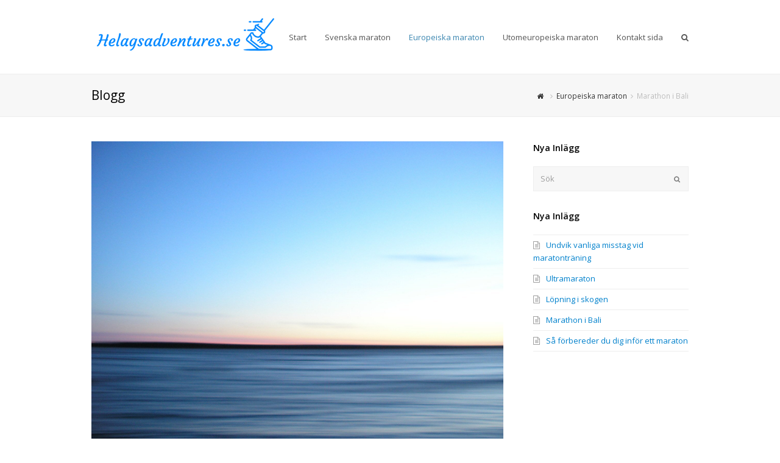

--- FILE ---
content_type: text/html; charset=UTF-8
request_url: https://helagsadventures.se/marathon-i-bali/
body_size: 10812
content:
<!DOCTYPE html>
<html lang="sv-SE" itemscope itemtype="http://schema.org/WebPage">
<head>
<meta charset="UTF-8">
<link rel="profile" href="http://gmpg.org/xfn/11">
<title>Marathon i Bali &#8211; Helagsadventures.se</title>
<meta name='robots' content='max-image-preview:large' />
	<style>img:is([sizes="auto" i], [sizes^="auto," i]) { contain-intrinsic-size: 3000px 1500px }</style>
	<meta name="viewport" content="width=device-width, initial-scale=1">
<meta name="generator" content="Total WordPress Theme 4.4.1" />
<meta http-equiv="X-UA-Compatible" content="IE=edge" />
<link rel='dns-prefetch' href='//fonts.googleapis.com' />
<link rel="alternate" type="application/rss+xml" title="Helagsadventures.se &raquo; Webbflöde" href="https://helagsadventures.se/feed/" />
<link rel='stylesheet' id='js_composer_front-css' href='https://helagsadventures.se/wp-content/plugins/js_composer/assets/css/js_composer.min.css?ver=5.4.4' type='text/css' media='all' />
<link rel='stylesheet' id='wp-block-library-css' href='https://helagsadventures.se/wp-includes/css/dist/block-library/style.min.css?ver=6.7.4' type='text/css' media='all' />
<style id='classic-theme-styles-inline-css' type='text/css'>
/*! This file is auto-generated */
.wp-block-button__link{color:#fff;background-color:#32373c;border-radius:9999px;box-shadow:none;text-decoration:none;padding:calc(.667em + 2px) calc(1.333em + 2px);font-size:1.125em}.wp-block-file__button{background:#32373c;color:#fff;text-decoration:none}
</style>
<style id='global-styles-inline-css' type='text/css'>
:root{--wp--preset--aspect-ratio--square: 1;--wp--preset--aspect-ratio--4-3: 4/3;--wp--preset--aspect-ratio--3-4: 3/4;--wp--preset--aspect-ratio--3-2: 3/2;--wp--preset--aspect-ratio--2-3: 2/3;--wp--preset--aspect-ratio--16-9: 16/9;--wp--preset--aspect-ratio--9-16: 9/16;--wp--preset--color--black: #000000;--wp--preset--color--cyan-bluish-gray: #abb8c3;--wp--preset--color--white: #ffffff;--wp--preset--color--pale-pink: #f78da7;--wp--preset--color--vivid-red: #cf2e2e;--wp--preset--color--luminous-vivid-orange: #ff6900;--wp--preset--color--luminous-vivid-amber: #fcb900;--wp--preset--color--light-green-cyan: #7bdcb5;--wp--preset--color--vivid-green-cyan: #00d084;--wp--preset--color--pale-cyan-blue: #8ed1fc;--wp--preset--color--vivid-cyan-blue: #0693e3;--wp--preset--color--vivid-purple: #9b51e0;--wp--preset--gradient--vivid-cyan-blue-to-vivid-purple: linear-gradient(135deg,rgba(6,147,227,1) 0%,rgb(155,81,224) 100%);--wp--preset--gradient--light-green-cyan-to-vivid-green-cyan: linear-gradient(135deg,rgb(122,220,180) 0%,rgb(0,208,130) 100%);--wp--preset--gradient--luminous-vivid-amber-to-luminous-vivid-orange: linear-gradient(135deg,rgba(252,185,0,1) 0%,rgba(255,105,0,1) 100%);--wp--preset--gradient--luminous-vivid-orange-to-vivid-red: linear-gradient(135deg,rgba(255,105,0,1) 0%,rgb(207,46,46) 100%);--wp--preset--gradient--very-light-gray-to-cyan-bluish-gray: linear-gradient(135deg,rgb(238,238,238) 0%,rgb(169,184,195) 100%);--wp--preset--gradient--cool-to-warm-spectrum: linear-gradient(135deg,rgb(74,234,220) 0%,rgb(151,120,209) 20%,rgb(207,42,186) 40%,rgb(238,44,130) 60%,rgb(251,105,98) 80%,rgb(254,248,76) 100%);--wp--preset--gradient--blush-light-purple: linear-gradient(135deg,rgb(255,206,236) 0%,rgb(152,150,240) 100%);--wp--preset--gradient--blush-bordeaux: linear-gradient(135deg,rgb(254,205,165) 0%,rgb(254,45,45) 50%,rgb(107,0,62) 100%);--wp--preset--gradient--luminous-dusk: linear-gradient(135deg,rgb(255,203,112) 0%,rgb(199,81,192) 50%,rgb(65,88,208) 100%);--wp--preset--gradient--pale-ocean: linear-gradient(135deg,rgb(255,245,203) 0%,rgb(182,227,212) 50%,rgb(51,167,181) 100%);--wp--preset--gradient--electric-grass: linear-gradient(135deg,rgb(202,248,128) 0%,rgb(113,206,126) 100%);--wp--preset--gradient--midnight: linear-gradient(135deg,rgb(2,3,129) 0%,rgb(40,116,252) 100%);--wp--preset--font-size--small: 13px;--wp--preset--font-size--medium: 20px;--wp--preset--font-size--large: 36px;--wp--preset--font-size--x-large: 42px;--wp--preset--spacing--20: 0.44rem;--wp--preset--spacing--30: 0.67rem;--wp--preset--spacing--40: 1rem;--wp--preset--spacing--50: 1.5rem;--wp--preset--spacing--60: 2.25rem;--wp--preset--spacing--70: 3.38rem;--wp--preset--spacing--80: 5.06rem;--wp--preset--shadow--natural: 6px 6px 9px rgba(0, 0, 0, 0.2);--wp--preset--shadow--deep: 12px 12px 50px rgba(0, 0, 0, 0.4);--wp--preset--shadow--sharp: 6px 6px 0px rgba(0, 0, 0, 0.2);--wp--preset--shadow--outlined: 6px 6px 0px -3px rgba(255, 255, 255, 1), 6px 6px rgba(0, 0, 0, 1);--wp--preset--shadow--crisp: 6px 6px 0px rgba(0, 0, 0, 1);}:where(.is-layout-flex){gap: 0.5em;}:where(.is-layout-grid){gap: 0.5em;}body .is-layout-flex{display: flex;}.is-layout-flex{flex-wrap: wrap;align-items: center;}.is-layout-flex > :is(*, div){margin: 0;}body .is-layout-grid{display: grid;}.is-layout-grid > :is(*, div){margin: 0;}:where(.wp-block-columns.is-layout-flex){gap: 2em;}:where(.wp-block-columns.is-layout-grid){gap: 2em;}:where(.wp-block-post-template.is-layout-flex){gap: 1.25em;}:where(.wp-block-post-template.is-layout-grid){gap: 1.25em;}.has-black-color{color: var(--wp--preset--color--black) !important;}.has-cyan-bluish-gray-color{color: var(--wp--preset--color--cyan-bluish-gray) !important;}.has-white-color{color: var(--wp--preset--color--white) !important;}.has-pale-pink-color{color: var(--wp--preset--color--pale-pink) !important;}.has-vivid-red-color{color: var(--wp--preset--color--vivid-red) !important;}.has-luminous-vivid-orange-color{color: var(--wp--preset--color--luminous-vivid-orange) !important;}.has-luminous-vivid-amber-color{color: var(--wp--preset--color--luminous-vivid-amber) !important;}.has-light-green-cyan-color{color: var(--wp--preset--color--light-green-cyan) !important;}.has-vivid-green-cyan-color{color: var(--wp--preset--color--vivid-green-cyan) !important;}.has-pale-cyan-blue-color{color: var(--wp--preset--color--pale-cyan-blue) !important;}.has-vivid-cyan-blue-color{color: var(--wp--preset--color--vivid-cyan-blue) !important;}.has-vivid-purple-color{color: var(--wp--preset--color--vivid-purple) !important;}.has-black-background-color{background-color: var(--wp--preset--color--black) !important;}.has-cyan-bluish-gray-background-color{background-color: var(--wp--preset--color--cyan-bluish-gray) !important;}.has-white-background-color{background-color: var(--wp--preset--color--white) !important;}.has-pale-pink-background-color{background-color: var(--wp--preset--color--pale-pink) !important;}.has-vivid-red-background-color{background-color: var(--wp--preset--color--vivid-red) !important;}.has-luminous-vivid-orange-background-color{background-color: var(--wp--preset--color--luminous-vivid-orange) !important;}.has-luminous-vivid-amber-background-color{background-color: var(--wp--preset--color--luminous-vivid-amber) !important;}.has-light-green-cyan-background-color{background-color: var(--wp--preset--color--light-green-cyan) !important;}.has-vivid-green-cyan-background-color{background-color: var(--wp--preset--color--vivid-green-cyan) !important;}.has-pale-cyan-blue-background-color{background-color: var(--wp--preset--color--pale-cyan-blue) !important;}.has-vivid-cyan-blue-background-color{background-color: var(--wp--preset--color--vivid-cyan-blue) !important;}.has-vivid-purple-background-color{background-color: var(--wp--preset--color--vivid-purple) !important;}.has-black-border-color{border-color: var(--wp--preset--color--black) !important;}.has-cyan-bluish-gray-border-color{border-color: var(--wp--preset--color--cyan-bluish-gray) !important;}.has-white-border-color{border-color: var(--wp--preset--color--white) !important;}.has-pale-pink-border-color{border-color: var(--wp--preset--color--pale-pink) !important;}.has-vivid-red-border-color{border-color: var(--wp--preset--color--vivid-red) !important;}.has-luminous-vivid-orange-border-color{border-color: var(--wp--preset--color--luminous-vivid-orange) !important;}.has-luminous-vivid-amber-border-color{border-color: var(--wp--preset--color--luminous-vivid-amber) !important;}.has-light-green-cyan-border-color{border-color: var(--wp--preset--color--light-green-cyan) !important;}.has-vivid-green-cyan-border-color{border-color: var(--wp--preset--color--vivid-green-cyan) !important;}.has-pale-cyan-blue-border-color{border-color: var(--wp--preset--color--pale-cyan-blue) !important;}.has-vivid-cyan-blue-border-color{border-color: var(--wp--preset--color--vivid-cyan-blue) !important;}.has-vivid-purple-border-color{border-color: var(--wp--preset--color--vivid-purple) !important;}.has-vivid-cyan-blue-to-vivid-purple-gradient-background{background: var(--wp--preset--gradient--vivid-cyan-blue-to-vivid-purple) !important;}.has-light-green-cyan-to-vivid-green-cyan-gradient-background{background: var(--wp--preset--gradient--light-green-cyan-to-vivid-green-cyan) !important;}.has-luminous-vivid-amber-to-luminous-vivid-orange-gradient-background{background: var(--wp--preset--gradient--luminous-vivid-amber-to-luminous-vivid-orange) !important;}.has-luminous-vivid-orange-to-vivid-red-gradient-background{background: var(--wp--preset--gradient--luminous-vivid-orange-to-vivid-red) !important;}.has-very-light-gray-to-cyan-bluish-gray-gradient-background{background: var(--wp--preset--gradient--very-light-gray-to-cyan-bluish-gray) !important;}.has-cool-to-warm-spectrum-gradient-background{background: var(--wp--preset--gradient--cool-to-warm-spectrum) !important;}.has-blush-light-purple-gradient-background{background: var(--wp--preset--gradient--blush-light-purple) !important;}.has-blush-bordeaux-gradient-background{background: var(--wp--preset--gradient--blush-bordeaux) !important;}.has-luminous-dusk-gradient-background{background: var(--wp--preset--gradient--luminous-dusk) !important;}.has-pale-ocean-gradient-background{background: var(--wp--preset--gradient--pale-ocean) !important;}.has-electric-grass-gradient-background{background: var(--wp--preset--gradient--electric-grass) !important;}.has-midnight-gradient-background{background: var(--wp--preset--gradient--midnight) !important;}.has-small-font-size{font-size: var(--wp--preset--font-size--small) !important;}.has-medium-font-size{font-size: var(--wp--preset--font-size--medium) !important;}.has-large-font-size{font-size: var(--wp--preset--font-size--large) !important;}.has-x-large-font-size{font-size: var(--wp--preset--font-size--x-large) !important;}
:where(.wp-block-post-template.is-layout-flex){gap: 1.25em;}:where(.wp-block-post-template.is-layout-grid){gap: 1.25em;}
:where(.wp-block-columns.is-layout-flex){gap: 2em;}:where(.wp-block-columns.is-layout-grid){gap: 2em;}
:root :where(.wp-block-pullquote){font-size: 1.5em;line-height: 1.6;}
</style>
<link rel='stylesheet' id='gabfire-widget-css-css' href='https://helagsadventures.se/wp-content/plugins/gabfire-widget-pack/css/style.css?ver=6.7.4' type='text/css' media='all' />
<link rel='stylesheet' id='pfw-main-style-css' href='https://helagsadventures.se/wp-content/plugins/podamibe-facebook-feed-widget/assets/pfw-style.css?ver=6.7.4' type='text/css' media='all' />
<link rel='stylesheet' id='pfw-font-awesome-css' href='https://helagsadventures.se/wp-content/plugins/podamibe-facebook-feed-widget/assets/font-awesome.min.css?ver=6.7.4' type='text/css' media='all' />
<link rel='stylesheet' id='rs-plugin-settings-css' href='https://helagsadventures.se/wp-content/plugins/revslider/public/assets/css/settings.css?ver=5.4.8' type='text/css' media='all' />
<style id='rs-plugin-settings-inline-css' type='text/css'>
#rs-demo-id {}
</style>
<link rel='stylesheet' id='wpex-style-css' href='https://helagsadventures.se/wp-content/themes/Total/style.css?ver=4.4.1' type='text/css' media='all' />
<link rel='stylesheet' id='wpex-google-font-open-sans-css' href='//fonts.googleapis.com/css?family=Open+Sans%3A100%2C200%2C300%2C400%2C500%2C600%2C700%2C800%2C900%2C100i%2C200i%2C300i%2C400i%2C500i%2C600i%2C700i%2C800i%2C900i&#038;subset=latin&#038;ver=6.7.4' type='text/css' media='all' />
<link rel='stylesheet' id='wpex-visual-composer-css' href='https://helagsadventures.se/wp-content/themes/Total/assets/css/wpex-visual-composer.css?ver=4.4.1' type='text/css' media='all' />
<link rel='stylesheet' id='wpex-visual-composer-extend-css' href='https://helagsadventures.se/wp-content/themes/Total/assets/css/wpex-visual-composer-extend.css?ver=4.4.1' type='text/css' media='all' />
<!--[if IE 8]>
<link rel='stylesheet' id='wpex-ie8-css' href='https://helagsadventures.se/wp-content/themes/Total/assets/css/wpex-ie8.css?ver=4.4.1' type='text/css' media='all' />
<![endif]-->
<!--[if IE 9]>
<link rel='stylesheet' id='wpex-ie9-css' href='https://helagsadventures.se/wp-content/themes/Total/assets/css/wpex-ie9.css?ver=4.4.1' type='text/css' media='all' />
<![endif]-->
<link rel='stylesheet' id='wpex-responsive-css' href='https://helagsadventures.se/wp-content/themes/Total/assets/css/wpex-responsive.css?ver=4.4.1' type='text/css' media='all' />
<script type="text/javascript" src="https://helagsadventures.se/wp-includes/js/jquery/jquery.min.js?ver=3.7.1" id="jquery-core-js"></script>
<script type="text/javascript" src="https://helagsadventures.se/wp-includes/js/jquery/jquery-migrate.min.js?ver=3.4.1" id="jquery-migrate-js"></script>
<script type="text/javascript" src="https://helagsadventures.se/wp-content/plugins/revslider/public/assets/js/jquery.themepunch.tools.min.js?ver=5.4.8" id="tp-tools-js"></script>
<script type="text/javascript" src="https://helagsadventures.se/wp-content/plugins/revslider/public/assets/js/jquery.themepunch.revolution.min.js?ver=5.4.8" id="revmin-js"></script>
<!--[if lt IE 9]>
<script type="text/javascript" src="https://helagsadventures.se/wp-content/themes/Total/assets/js/dynamic/html5.js?ver=4.4.1" id="wpex-html5shiv-js"></script>
<![endif]-->
<link rel="https://api.w.org/" href="https://helagsadventures.se/wp-json/" /><link rel="alternate" title="JSON" type="application/json" href="https://helagsadventures.se/wp-json/wp/v2/posts/163" /><link rel="EditURI" type="application/rsd+xml" title="RSD" href="https://helagsadventures.se/xmlrpc.php?rsd" />
<meta name="generator" content="WordPress 6.7.4" />
<link rel="canonical" href="https://helagsadventures.se/marathon-i-bali/" />
<link rel='shortlink' href='https://helagsadventures.se/?p=163' />
<link rel="alternate" title="oEmbed (JSON)" type="application/json+oembed" href="https://helagsadventures.se/wp-json/oembed/1.0/embed?url=https%3A%2F%2Fhelagsadventures.se%2Fmarathon-i-bali%2F" />
<link rel="icon" href="https://helagsadventures.se/wp-content/uploads/sites/265/2018/08/favicon-1.png" sizes="32x32"><link rel="shortcut" href="https://helagsadventures.se/wp-content/uploads/sites/265/2018/08/favicon-1.png"><meta name="generator" content="Powered by WPBakery Page Builder - drag and drop page builder for WordPress."/>
<!--[if lte IE 9]><link rel="stylesheet" type="text/css" href="https://helagsadventures.se/wp-content/plugins/js_composer/assets/css/vc_lte_ie9.min.css" media="screen"><![endif]--><noscript><style type="text/css">body .wpex-vc-row-stretched, body .vc_row-o-full-height { visibility: visible; }</style></noscript><script type="text/javascript">function setREVStartSize(e){									
						try{ e.c=jQuery(e.c);var i=jQuery(window).width(),t=9999,r=0,n=0,l=0,f=0,s=0,h=0;
							if(e.responsiveLevels&&(jQuery.each(e.responsiveLevels,function(e,f){f>i&&(t=r=f,l=e),i>f&&f>r&&(r=f,n=e)}),t>r&&(l=n)),f=e.gridheight[l]||e.gridheight[0]||e.gridheight,s=e.gridwidth[l]||e.gridwidth[0]||e.gridwidth,h=i/s,h=h>1?1:h,f=Math.round(h*f),"fullscreen"==e.sliderLayout){var u=(e.c.width(),jQuery(window).height());if(void 0!=e.fullScreenOffsetContainer){var c=e.fullScreenOffsetContainer.split(",");if (c) jQuery.each(c,function(e,i){u=jQuery(i).length>0?u-jQuery(i).outerHeight(!0):u}),e.fullScreenOffset.split("%").length>1&&void 0!=e.fullScreenOffset&&e.fullScreenOffset.length>0?u-=jQuery(window).height()*parseInt(e.fullScreenOffset,0)/100:void 0!=e.fullScreenOffset&&e.fullScreenOffset.length>0&&(u-=parseInt(e.fullScreenOffset,0))}f=u}else void 0!=e.minHeight&&f<e.minHeight&&(f=e.minHeight);e.c.closest(".rev_slider_wrapper").css({height:f})					
						}catch(d){console.log("Failure at Presize of Slider:"+d)}						
					};</script>
		<style type="text/css" id="wp-custom-css">
			#top-bar-wrap,#footer-callout-wrap,#footer-bottom,.wpex-social-share-wrap{display:none}#site-logo img{max-width:300px}		</style>
		<noscript><style type="text/css"> .wpb_animate_when_almost_visible { opacity: 1; }</style></noscript><style type="text/css" data-type="wpex-css" id="wpex-css">/*TYPOGRAPHY*/body{font-family:"Open Sans"}/*CUSTOMIZER STYLING*/.vc_column-inner{margin-bottom:40px}</style></head>

<!-- Begin Body -->
<body class="post-template-default single single-post postid-163 single-format-standard wp-custom-logo wpex-theme wpex-responsive full-width-main-layout no-composer wpex-live-site has-sidebar content-right-sidebar has-topbar post-in-category-europeiska-maraton has-breadcrumbs sidebar-widget-icons hasnt-overlay-header wpex-mobile-toggle-menu-icon_buttons has-mobile-menu wpb-js-composer js-comp-ver-5.4.4 vc_responsive">


<a href="#content" class="skip-to-content local-scroll-link">skip to Main Content</a><span data-ls_id="#site_top"></span>
<div id="outer-wrap" class="clr">

	
	<div id="wrap" class="clr">

		

	<div id="top-bar-wrap" class="clr">
		<div id="top-bar" class="clr container">
			
	<div id="top-bar-content" class="wpex-clr has-content top-bar-left">

		
		
			<span class="fa fa-phone"  style="color: #000;margin-right: 5px;"></span> 1-800-987-654 <span class="fa fa-envelope"  style="color: #000;margin-left: 20px;margin-right: 5px;"></span> admin@totalwptheme.com <span class="fa fa-user"  style="color: #000;margin-left: 20px;margin-right: 5px;"></span> <a href="https://helagsadventures.se/wp-login.php" title="User Login" class="wpex-login" >User Login</a>
		
	</div><!-- #top-bar-content -->


		</div><!-- #top-bar -->
	</div><!-- #top-bar-wrap -->



<header id="site-header" class="header-one fixed-scroll dyn-styles clr" itemscope="itemscope" itemtype="http://schema.org/WPHeader">

	
	<div id="site-header-inner" class="container clr">

		
<div id="site-logo" class="site-branding clr header-one-logo">
	<div id="site-logo-inner" class="clr">
									<a href="https://helagsadventures.se/" title="Helagsadventures.se" rel="home" class="main-logo"><img src="https://helagsadventures.se/wp-content/uploads/sites/265/2018/08/logo.png" alt="Helagsadventures.se" class="logo-img" data-no-retina /></a>
											</div><!-- #site-logo-inner -->
</div><!-- #site-logo -->
	
	<div id="site-navigation-wrap" class="navbar-style-one wpex-dropdowns-caret clr">

		<nav id="site-navigation" class="navigation main-navigation clr" itemscope="itemscope" itemtype="http://schema.org/SiteNavigationElement">

			
				<ul id="menu-main" class="dropdown-menu sf-menu"><li id="menu-item-99" class="menu-item menu-item-type-post_type menu-item-object-page menu-item-home menu-item-99"><a href="https://helagsadventures.se/"><span class="link-inner">Start</span></a></li>
<li id="menu-item-100" class="menu-item menu-item-type-taxonomy menu-item-object-category menu-item-100"><a href="https://helagsadventures.se/category/svenska-maraton/"><span class="link-inner">Svenska maraton</span></a></li>
<li id="menu-item-101" class="menu-item menu-item-type-taxonomy menu-item-object-category current-post-ancestor current-menu-parent current-post-parent menu-item-101"><a href="https://helagsadventures.se/category/europeiska-maraton/"><span class="link-inner">Europeiska maraton</span></a></li>
<li id="menu-item-102" class="menu-item menu-item-type-taxonomy menu-item-object-category menu-item-102"><a href="https://helagsadventures.se/category/utomeuropeiska-maraton/"><span class="link-inner">Utomeuropeiska maraton</span></a></li>
<li id="menu-item-98" class="menu-item menu-item-type-post_type menu-item-object-page menu-item-98"><a href="https://helagsadventures.se/kontakt-sida/"><span class="link-inner">Kontakt sida</span></a></li>
<li class="search-toggle-li wpex-menu-extra"><a href="#" class="site-search-toggle search-dropdown-toggle"><span class="link-inner"><span class="wpex-menu-search-text">Sök</span><span class="fa fa-search" aria-hidden="true"></span></span></a></li></ul>
			
		</nav><!-- #site-navigation -->

	</div><!-- #site-navigation-wrap -->

	

<div id="mobile-menu" class="clr wpex-mobile-menu-toggle wpex-hidden"><a href="#" class="mobile-menu-toggle"><span class="fa fa-navicon" aria-hidden="true"></span><span class="screen-reader-text">Open Mobile Menu</span></a></div><!-- #mobile-menu -->
<div id="searchform-dropdown" class="header-searchform-wrap clr">
	
<form method="get" class="searchform" action="https://helagsadventures.se/">
	<label>
		<span class="screen-reader-text">Sök</span>
		<input type="search" class="field" name="s" placeholder="Sök" />
	</label>
		<button type="submit" class="searchform-submit"><span class="fa fa-search" aria-hidden="true"></span><span class="screen-reader-text">Submit</span></button>
</form></div><!-- #searchform-dropdown -->
	</div><!-- #site-header-inner -->

	
</header><!-- #header -->


		
		<main id="main" class="site-main clr">

			

<header class="page-header wpex-supports-mods">
	
		
	<div class="page-header-inner container clr">
		<span class="page-header-title wpex-clr"><span>Blogg</span></span><nav class="site-breadcrumbs wpex-clr hidden-phone position-absolute has-js-fix"><span class="breadcrumb-trail" itemscope itemtype="http://schema.org/BreadcrumbList"><span itemprop="itemListElement" itemscope itemtype="http://schema.org/ListItem" class="trail-begin"><a itemscope itemtype="http://schema.org/Thing" itemprop="item" href="https://helagsadventures.se/" title="Helagsadventures.se" rel="home"><span itemprop="name"><span class="fa fa-home"></span><span class="display-none">Home</span></span></a></span><span class="sep sep-1"> <span class="fa fa-angle-right"></span> </span><span class="trail-post-categories"><span itemprop="itemListElement" itemscope itemtype="http://schema.org/ListItem" class="term-7"><a itemscope itemtype="http://schema.org/Thing" itemprop="item" href="https://helagsadventures.se/category/europeiska-maraton/" title="Europeiska maraton"><span itemprop="name">Europeiska maraton</span></a></span></span><span class="sep sep-2"> <span class="fa fa-angle-right"></span> </span><span class="trail-end">Marathon i Bali</span></span></nav>	</div><!-- .page-header-inner -->

	
</header><!-- .page-header -->


	<div id="content-wrap" class="container clr">

		
		<div id="primary" class="content-area clr">

			
			<div id="content" class="site-content clr">

				
				
<article id="single-blocks" class="single-blog-article clr">

	
	<div id="post-media" class="clr">

					<img src="https://helagsadventures.se/wp-content/uploads/sites/265/2019/05/cWm7ObfV3iPX.jpg" width="1600" height="1200" itemprop="image" alt="Marathon I Bali" data-no-retina="" />		
		
	</div><!-- #post-media -->


<header class="single-blog-header clr">
	<h1 class="single-post-title entry-title" itemprop="headline">Marathon i Bali</h1>
</header>
<ul class="meta clr meta-with-title">

	
		
			<li class="meta-date"><span class="fa fa-clock-o" aria-hidden="true"></span><time class="updated" datetime="2019-05-10" itemprop="datePublished" pubdate>maj 10, 2019</time></li>

		
	
		
			<li class="meta-author"><span class="fa fa-user" aria-hidden="true"></span><span class="vcard author" itemprop="name"><span class="fn"><a href="https://helagsadventures.se/author/tilde/" title="Inlägg av tilde" rel="author" itemprop="author" itemscope="itemscope" itemtype="http://schema.org/Person">tilde</a></span></span></li>

		
	
		
			<li class="meta-category"><span class="fa fa-folder-o" aria-hidden="true"></span><a href="https://helagsadventures.se/category/europeiska-maraton/" title="Europeiska maraton" class="term-7">Europeiska maraton</a></li>

		
	
		
			
		
	
</ul><!-- .meta -->
<div class="single-blog-content entry clr" itemprop="text"><p>För den som vill förena nytta med nöje, eller för vissa kanske nöje med nöje, bör en anmälan göras till Maybank Bali Marathon. I år, år 2019 anordnas marathonet den 19 september.</p>
<p><img decoding="async" src="http://helagsadventures.se/wp-content/uploads/sites/265/2019/05/bY6PsGduTAN6.jpg" /></p>
<h2>Tre olika sträckor att välja på</h2>
<p><img decoding="async" src="http://helagsadventures.se/wp-content/uploads/sites/265/2019/05/dhMdqBd0aAqQ.jpg" /></p>
<p>Under Maybank <a href="https://www.aftonbladet.se/resa/a/RxgbqO/bali-infor-turistskatt">Bali</a> Marathon anordas i tre olika lopp, ett marathon, en halv mara, och 10k marathon. Loppen delas upp i två olika starter, ett för lokala balineser och ett för utländska löpare. I båda kategorier finns en minimiåldersgräns på 12 år.</p>
<h2>Gianyar, Bali, Indonesia</h2>
<p>Loppet äger rum i orten Gianyar på <a href="https://sv.wikipedia.org/wiki/Bali">Bali</a>, vilket inte är långt från den populära turistorten Sanur och inte heller speciellt långt från flygplatsen i Denpasar. Man kan som löpare fördelaktigt välja att bo antingen i Gianyar, vilket är en plats där det finns mycket kultur att uppleva, eller så kan man välja att bo i orten Sanur som är mer turistvänlig. Självfallet kan man bo även i andra orter och enkelt ta sig till platsen när det är dags för loppet. Det är enkelt att hitta en chaufför i Bali som för en billig summa pengar kan köra dig dit du vill. Den enda man bör vara medveten om är att trafiken kan vara hektiskt i Bali och det kan därför ta tid att ta sig från plats A till B. Under Marathondagen bör man därför vara ute i god tid eller välja att bo just den natten i Gianyar.</p>
<h2>Var förberedd på värme och fuktig luft</h2>
<p>Den som inte tidigare sprungit i tropiskt klimat bör provspringa i klimatet innan loppet äger rum. Det är stor skillnad på att springa i svenskt klimat och Indonesiskt. Luften är mycket fuktig i Bali och temperaturen står på omkring 30 grader året om. I sådant klimat svettas man mycket och det är viktigt att fylla på med vätska för att klara en längre sträcka i värmen. Att ha ett vätskebälte under loppet är att rekommendera.</p>
<h2>Många springer loppet</h2>
<p>Maybank Bali Marathon lockar både lokala som bor i Bali men också turister, det är alltså ett populärt lopp. För att synas bland alla deltagare kan man välja att designa sina <a href="https://namnband.se/">egna namnlappar</a> i någon utmärkande färg som gör det enklare för eventuell publik att hitta en i myllret av löpare.</p>
<h2>Passa på att uppleva Bali</h2>
<p>Den som väljer att anmäla sig till loppet i Bali bör absolut passa på att upptäcka <a href="https://www.aftonbladet.se/resa/a/qn4R9e/har-maste-du-ta-semester-fran-sociala-medier">ön</a> under resan. Bali är en mycket populär turistort och har en hel del att erbjuda. Framför allt är surfing att rekommendera men även yoga och meditation är typiska aktiviteter i Bali. Den mest populära orten är Canggu som erbjuder caféer, restauranger och boenden i världsklass. Missa inte heller ett besök i den omtalade orten Ubud som är känd från filmen Eat, pray love med Julia Roberts i huvudrollen.</p>
<time class='found-date' style='display: none' datetime='2019-05-10'>2019-05-10</time></div>


<div class="wpex-social-share-wrap clr position-horizontal">

	
		<div class="theme-heading  social-share-title"><span class="text">Var god, dela detta.</span></div>
	
	<ul class="wpex-social-share position-horizontal style-flat clr">

		
				<li class="share-twitter">
					<a href="https://twitter.com/share?text=Marathon%20i%20Bali&amp;url=https%3A%2F%2Fhelagsadventures.se%2Fmarathon-i-bali" title="Dela på Twitter" onclick="javascript:window.open(this.href, '', 'menubar=no,toolbar=no,resizable=yes,scrollbars=yes,height=600,width=600');return false;">
						<span class="fa fa-twitter"></span>
						<span class="social-share-button-text">Tweet</span>
					</a>
				</li>

			
		
				<li class="share-facebook">
					<a href="https://www.facebook.com/sharer/sharer.php?u=https%3A%2F%2Fhelagsadventures.se%2Fmarathon-i-bali" title="Dela på Facebook" onclick="javascript:window.open(this.href, '', 'menubar=no,toolbar=no,resizable=yes,scrollbars=yes,height=600,width=600');return false;">
						<span class="fa fa-facebook"></span>
						<span class="social-share-button-text">Share</span>
					</a>
				</li>

			
		
				<li class="share-googleplus">
					<a href="https://plus.google.com/share?url=https%3A%2F%2Fhelagsadventures.se%2Fmarathon-i-bali" title="Dela på Google+" onclick="javascript:window.open(this.href, '', 'menubar=no,toolbar=no,resizable=yes,scrollbars=yes,height=600,width=600');return false;">
						<span class="fa fa-google-plus"></span>
						<span class="social-share-button-text">Plus one</span>
					</a>
				</li>

			
		
				<li class="share-pinterest">
					<a href="https://www.pinterest.com/pin/create/button/?url=https%3A%2F%2Fhelagsadventures.se%2Fmarathon-i-bali&amp;media=https://helagsadventures.se/wp-content/uploads/sites/265/2019/05/cWm7ObfV3iPX.jpg&amp;description=F%C3%B6r%20den%20som%20vill%20f%C3%B6rena%20nytta%20med%20n%C3%B6je%2C%20eller%20f%C3%B6r%20vissa%20kanske%20n%C3%B6je%20med%20n%C3%B6je%2C%20b%C3%B6r%20en%20anm%C3%A4lan%20g%C3%B6ras%20till%20Maybank%20Bali%20Marathon.%20I%20%C3%A5r%2C%20%C3%A5r%202019%20anordnas%20marathonet%20den%2019%20september.%20Tre%20olika%20str%C3%A4ckor%20att%20v%C3%A4lja%20p%C3%A5%20Under%20Maybank" title="Dela på Pinterest" onclick="javascript:window.open(this.href, '', 'menubar=no,toolbar=no,resizable=yes,scrollbars=yes,height=600,width=600');return false;">
						<span class="fa fa-pinterest"></span>
						<span class="social-share-button-text">Pin It</span>
					</a>
				</li>

			
		
	</ul>

</div>
	<div class="related-posts clr">

		<div class="theme-heading  related-posts-title"><span class="text">Relaterade inlägg</span></div>
		<div class="wpex-row clr">
														
<article class="related-post clr nr-col span_1_of_3 col-1 post-74 post type-post status-publish format-standard has-post-thumbnail hentry category-europeiska-maraton entry has-media">

	
		<figure class="related-post-figure clr ">
			<a href="https://helagsadventures.se/london-maraton-en-klassiker/" title="London maraton &#8211; en klassiker" rel="bookmark" class="related-post-thumb"><img src="https://helagsadventures.se/wp-content/uploads/sites/265/2019/03/10-1.jpg" width="1280" height="961" alt="10 1" data-no-retina="" /></a>
					</figure>

	
	
		<div class="related-post-content clr">
			<h4 class="related-post-title entry-title">
				<a href="https://helagsadventures.se/london-maraton-en-klassiker/" title="London maraton &#8211; en klassiker" rel="bookmark">London maraton &#8211; en klassiker</a>
			</h4><!-- .related-post-title -->
			<div class="related-post-excerpt clr">
				London, dimmans och mystikens stad. Länken till Amerika och för så en väldigt lång tid, den absoluta mittpunkten för det världspolitiska spelet. Säg d			</div><!-- related-post-excerpt -->
		</div><!-- .related-post-content -->

	
</article><!-- .related-post -->															
<article class="related-post clr nr-col span_1_of_3 col-2 post-57 post type-post status-publish format-standard has-post-thumbnail hentry category-europeiska-maraton entry has-media">

	
		<figure class="related-post-figure clr ">
			<a href="https://helagsadventures.se/berlin-maraton-omattligt-populart/" title="Berlin maraton &#8211; omåttligt populärt" rel="bookmark" class="related-post-thumb"><img src="https://helagsadventures.se/wp-content/uploads/sites/265/2018/11/9-1.jpg" width="1280" height="958" alt="9 1" data-no-retina="" /></a>
					</figure>

	
	
		<div class="related-post-content clr">
			<h4 class="related-post-title entry-title">
				<a href="https://helagsadventures.se/berlin-maraton-omattligt-populart/" title="Berlin maraton &#8211; omåttligt populärt" rel="bookmark">Berlin maraton &#8211; omåttligt populärt</a>
			</h4><!-- .related-post-title -->
			<div class="related-post-excerpt clr">
				Det finns få städer i Europa som har så mycket att locka med som när det kommer till Berlin. Oavsett vem du är och varifrån du kommer så har du ett fö			</div><!-- related-post-excerpt -->
		</div><!-- .related-post-content -->

	
</article><!-- .related-post -->															
<article class="related-post clr nr-col span_1_of_3 col-3 post-27 post type-post status-publish format-standard has-post-thumbnail hentry category-europeiska-maraton entry has-media">

	
		<figure class="related-post-figure clr ">
			<a href="https://helagsadventures.se/barcelona-maraton-spaniens-storsta-lopp/" title="Barcelona maraton &#8211; Spaniens största lopp" rel="bookmark" class="related-post-thumb"><img src="https://helagsadventures.se/wp-content/uploads/sites/265/2018/06/6-1.jpg" width="1920" height="1203" alt="6 1" data-no-retina="" /></a>
					</figure>

	
	
		<div class="related-post-content clr">
			<h4 class="related-post-title entry-title">
				<a href="https://helagsadventures.se/barcelona-maraton-spaniens-storsta-lopp/" title="Barcelona maraton &#8211; Spaniens största lopp" rel="bookmark">Barcelona maraton &#8211; Spaniens största lopp</a>
			</h4><!-- .related-post-title -->
			<div class="related-post-excerpt clr">
				Säg Barcelona och nästan varje svensk förknippar det med värme, mat och härlig internationell atmosfär. Vi tänker direkt på havet och maten, på de sen			</div><!-- related-post-excerpt -->
		</div><!-- .related-post-content -->

	
</article><!-- .related-post -->									</div><!-- .wpex-row -->

	</div><!-- .related-posts -->



</article><!-- #single-blocks -->
				
			</div><!-- #content -->

			
		</div><!-- #primary -->

		

<aside id="sidebar" class="sidebar-container sidebar-primary" itemscope="itemscope" itemtype="http://schema.org/WPSideBar">

	
	<div id="sidebar-inner" class="clr">

		<div id="search-2" class="sidebar-box widget widget_search clr"><div class="widget-title">Nya Inlägg</div>
<form method="get" class="searchform" action="https://helagsadventures.se/">
	<label>
		<span class="screen-reader-text">Sök</span>
		<input type="search" class="field" name="s" placeholder="Sök" />
	</label>
		<button type="submit" class="searchform-submit"><span class="fa fa-search" aria-hidden="true"></span><span class="screen-reader-text">Submit</span></button>
</form></div>
		<div id="recent-posts-2" class="sidebar-box widget widget_recent_entries clr">
		<div class="widget-title">Nya Inlägg</div>
		<ul>
											<li>
					<a href="https://helagsadventures.se/undvik-vanliga-misstag-vid-maratontraning/">Undvik vanliga misstag vid maratonträning</a>
									</li>
											<li>
					<a href="https://helagsadventures.se/ultramaraton/">Ultramaraton</a>
									</li>
											<li>
					<a href="https://helagsadventures.se/lopning-i-skogen/">Löpning i skogen</a>
									</li>
											<li>
					<a href="https://helagsadventures.se/marathon-i-bali/" aria-current="page">Marathon i Bali</a>
									</li>
											<li>
					<a href="https://helagsadventures.se/sa-forbereder-du-dig-infor-ett-maraton/">Så förbereder du dig inför ett maraton</a>
									</li>
					</ul>

		</div>
	</div><!-- #sidebar-inner -->

	
</aside><!-- #sidebar -->


	</div><!-- .container -->


            
	<div class="post-pagination-wrap clr">

		<ul class="post-pagination container clr">
			<li class="post-prev"><a href="https://helagsadventures.se/sa-forbereder-du-dig-infor-ett-maraton/" rel="prev"><span class="fa fa-angle-double-left" aria-hidden="true"></span><span class="screen-reader-text">previous post: </span>Så förbereder du dig inför ett maraton</a></li>			<li class="post-next"><a href="https://helagsadventures.se/lopning-i-skogen/" rel="next"><span class="screen-reader-text">next post: </span>Löpning i skogen<span class="fa fa-angle-double-right" aria-hidden="true"></span></a></li>		</ul><!-- .post-post-pagination -->

	</div><!-- .post-pagination-wrap -->


        </main><!-- #main-content -->
                
        
        
	
<div id="footer-callout-wrap" class="clr">

	<div id="footer-callout" class="clr container">

		
			<div id="footer-callout-left" class="footer-callout-content clr">I am the footer call-to-action block, here you can add some relevant/important information about your company or product. I can be disabled in the theme options.</div>

		
		
			<div id="footer-callout-right" class="footer-callout-button wpex-clr">
				<a href="http://www.wpexplorer.com" class="theme-button" title="Get In Touch" target="_blank">Get In Touch</a>
			</div>

		
	</div>

</div>

    <footer id="footer" class="site-footer" itemscope="itemscope" itemtype="http://schema.org/WPFooter">

        
        <div id="footer-inner" class="site-footer-inner container clr">

            
<div id="footer-widgets" class="wpex-row clr gap-30">

		<div class="footer-box span_1_of_4 col col-1">
			</div><!-- .footer-one-box -->

			<div class="footer-box span_1_of_4 col col-2">
			<div id="search-3" class="footer-widget widget widget_search clr"><div class="widget-title">Nya Inlägg</div>
<form method="get" class="searchform" action="https://helagsadventures.se/">
	<label>
		<span class="screen-reader-text">Sök</span>
		<input type="search" class="field" name="s" placeholder="Sök" />
	</label>
		<button type="submit" class="searchform-submit"><span class="fa fa-search" aria-hidden="true"></span><span class="screen-reader-text">Submit</span></button>
</form></div>		</div><!-- .footer-one-box -->
		
			<div class="footer-box span_1_of_4 col col-3 ">
			
		<div id="recent-posts-3" class="footer-widget widget widget_recent_entries clr">
		<div class="widget-title">Nya Inlägg</div>
		<ul>
											<li>
					<a href="https://helagsadventures.se/undvik-vanliga-misstag-vid-maratontraning/">Undvik vanliga misstag vid maratonträning</a>
									</li>
											<li>
					<a href="https://helagsadventures.se/ultramaraton/">Ultramaraton</a>
									</li>
											<li>
					<a href="https://helagsadventures.se/lopning-i-skogen/">Löpning i skogen</a>
									</li>
											<li>
					<a href="https://helagsadventures.se/marathon-i-bali/" aria-current="page">Marathon i Bali</a>
									</li>
											<li>
					<a href="https://helagsadventures.se/sa-forbereder-du-dig-infor-ett-maraton/">Så förbereder du dig inför ett maraton</a>
									</li>
					</ul>

		</div>		</div><!-- .footer-one-box -->
	
			<div class="footer-box span_1_of_4 col col-4">
					</div><!-- .footer-box -->
	
	
</div><!-- #footer-widgets -->
        </div><!-- #footer-widgets -->

        
    </footer><!-- #footer -->




<div id="footer-bottom" class="clr">
	<div id="footer-bottom-inner" class="container clr">
		
<div id="copyright" class="clr">
	Copyright <a href="#">Your Business LLC.</a> - All Rights Reserved</div><!-- #copyright -->	</div><!-- #footer-bottom-inner -->
</div><!-- #footer-bottom -->


    </div><!-- #wrap -->

    
</div><!-- .outer-wrap -->



<div id="mobile-menu-alternative" class="wpex-hidden">
    <div class="menu-main-container"><ul id="menu-main-1" class="dropdown-menu"><li class="menu-item menu-item-type-post_type menu-item-object-page menu-item-home menu-item-99"><a href="https://helagsadventures.se/">Start</a></li>
<li class="menu-item menu-item-type-taxonomy menu-item-object-category menu-item-100"><a href="https://helagsadventures.se/category/svenska-maraton/">Svenska maraton</a></li>
<li class="menu-item menu-item-type-taxonomy menu-item-object-category current-post-ancestor current-menu-parent current-post-parent menu-item-101"><a href="https://helagsadventures.se/category/europeiska-maraton/">Europeiska maraton</a></li>
<li class="menu-item menu-item-type-taxonomy menu-item-object-category menu-item-102"><a href="https://helagsadventures.se/category/utomeuropeiska-maraton/">Utomeuropeiska maraton</a></li>
<li class="menu-item menu-item-type-post_type menu-item-object-page menu-item-98"><a href="https://helagsadventures.se/kontakt-sida/">Kontakt sida</a></li>
</ul></div></div><!-- #mobile-menu-alternative -->
<div id="mobile-menu-search" class="clr wpex-hidden">
	<form method="get" action="https://helagsadventures.se/" class="mobile-menu-searchform">
		<input type="search" name="s" autocomplete="off" placeholder="Sök" />
				<button type="submit" class="searchform-submit"><span class="fa fa-search"></span></button>
	</form>
</div><!-- #mobile-menu-search -->
<a href="#outer-wrap" id="site-scroll-top"><span class="fa fa-chevron-up" aria-hidden="true"></span><span class="screen-reader-text">Back To Top</span></a>			<div id="sidr-close"><a href="#sidr-close" class="toggle-sidr-close" aria-hidden="true"></a></div>
	<script type="text/javascript" id="wpex-core-js-extra">
/* <![CDATA[ */
var wpexLocalize = {"isRTL":"","mainLayout":"full-width","menuSearchStyle":"drop_down","siteHeaderStyle":"one","megaMenuJS":"1","superfishDelay":"600","superfishSpeed":"fast","superfishSpeedOut":"fast","hasMobileMenu":"1","mobileMenuBreakpoint":"960","mobileMenuStyle":"sidr","mobileMenuToggleStyle":"icon_buttons","localScrollUpdateHash":"","localScrollHighlight":"1","localScrollSpeed":"1000","localScrollEasing":"easeInOutExpo","scrollTopSpeed":"1000","scrollTopOffset":"100","carouselSpeed":"150","lightboxType":"iLightbox","customSelects":".woocommerce-ordering .orderby, #dropdown_product_cat, .widget_categories select, .widget_archive select, #bbp_stick_topic_select, #bbp_topic_status_select, #bbp_destination_topic, .single-product .variations_form .variations select, .widget .dropdown_product_cat","overlaysMobileSupport":"1","responsiveDataBreakpoints":{"tl":"1024px","tp":"959px","pl":"767px","pp":"479px"},"ajaxurl":"https:\/\/helagsadventures.se\/wp-admin\/admin-ajax.php","loadMore":{"text":"Load More","loadingText":"Laddar...","failedText":"Failed to load posts."},"hasStickyHeader":"1","stickyHeaderStyle":"standard","hasStickyMobileHeader":"","overlayHeaderStickyTop":"0","stickyHeaderBreakPoint":"960","sidrSource":"#sidr-close, #mobile-menu-alternative, #mobile-menu-search","sidrDisplace":"1","sidrSide":"left","sidrBodyNoScroll":"","sidrSpeed":"300","sidrDropdownTarget":"arrow","altercf7Prealoader":"1","iLightbox":{"auto":false,"skin":"minimal","path":"horizontal","infinite":false,"maxScale":1,"minScale":0,"width":1400,"height":"","videoWidth":1280,"videoHeight":720,"controls":{"arrows":true,"thumbnail":true,"fullscreen":true,"mousewheel":false,"slideshow":true},"slideshow":{"pauseTime":3000,"startPaused":true},"effects":{"reposition":true,"repositionSpeed":200,"switchSpeed":300,"loadedFadeSpeed":50,"fadeSpeed":500},"show":{"title":true,"speed":200},"hide":{"speed":200},"overlay":{"blur":true,"opacity":"0.9"},"social":{"start":true,"show":"mouseenter","hide":"mouseleave","buttons":false},"text":{"close":"Press Esc to close","enterFullscreen":"Enter Fullscreen (Shift+Enter)","exitFullscreen":"Exit Fullscreen (Shift+Enter)","slideShow":"Slideshow","next":"Next","previous":"Previous"},"thumbnails":{"maxWidth":120,"maxHeight":80}}};
/* ]]> */
</script>
<script type="text/javascript" src="https://helagsadventures.se/wp-content/themes/Total/assets/js/wpex.min.js?ver=4.4.1" id="wpex-core-js"></script>
<theme-name style='display: none;'>Total</theme-name>
</body>
</html>